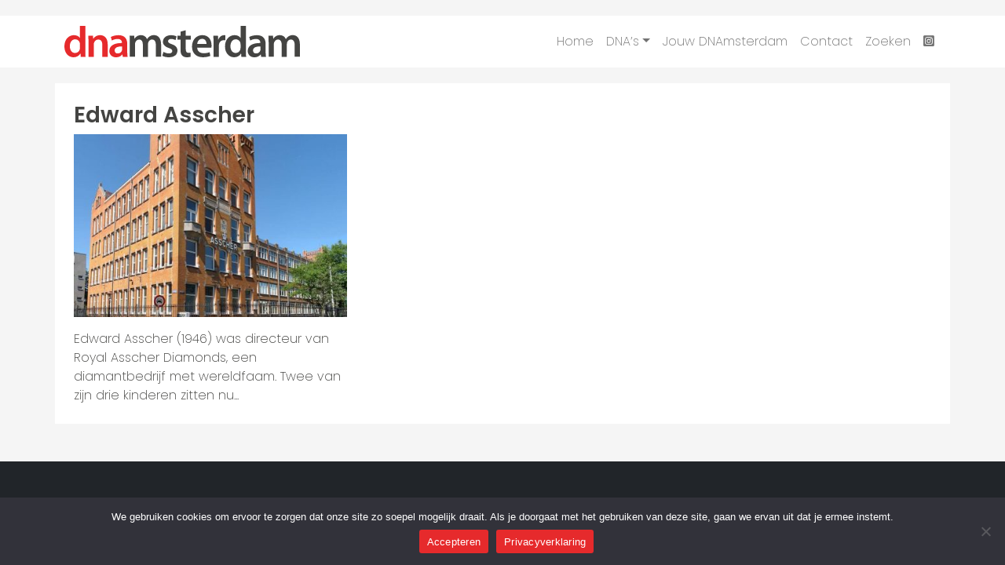

--- FILE ---
content_type: text/html; charset=utf-8
request_url: https://www.google.com/recaptcha/api2/anchor?ar=1&k=6LchGUQpAAAAALiMghAt72Yqdg-ttFMIi7CDN2Bn&co=aHR0cHM6Ly9kbmFtc3RlcmRhbS5ubDo0NDM.&hl=en&v=PoyoqOPhxBO7pBk68S4YbpHZ&size=invisible&anchor-ms=20000&execute-ms=30000&cb=sj0mz7rs6wlj
body_size: 48585
content:
<!DOCTYPE HTML><html dir="ltr" lang="en"><head><meta http-equiv="Content-Type" content="text/html; charset=UTF-8">
<meta http-equiv="X-UA-Compatible" content="IE=edge">
<title>reCAPTCHA</title>
<style type="text/css">
/* cyrillic-ext */
@font-face {
  font-family: 'Roboto';
  font-style: normal;
  font-weight: 400;
  font-stretch: 100%;
  src: url(//fonts.gstatic.com/s/roboto/v48/KFO7CnqEu92Fr1ME7kSn66aGLdTylUAMa3GUBHMdazTgWw.woff2) format('woff2');
  unicode-range: U+0460-052F, U+1C80-1C8A, U+20B4, U+2DE0-2DFF, U+A640-A69F, U+FE2E-FE2F;
}
/* cyrillic */
@font-face {
  font-family: 'Roboto';
  font-style: normal;
  font-weight: 400;
  font-stretch: 100%;
  src: url(//fonts.gstatic.com/s/roboto/v48/KFO7CnqEu92Fr1ME7kSn66aGLdTylUAMa3iUBHMdazTgWw.woff2) format('woff2');
  unicode-range: U+0301, U+0400-045F, U+0490-0491, U+04B0-04B1, U+2116;
}
/* greek-ext */
@font-face {
  font-family: 'Roboto';
  font-style: normal;
  font-weight: 400;
  font-stretch: 100%;
  src: url(//fonts.gstatic.com/s/roboto/v48/KFO7CnqEu92Fr1ME7kSn66aGLdTylUAMa3CUBHMdazTgWw.woff2) format('woff2');
  unicode-range: U+1F00-1FFF;
}
/* greek */
@font-face {
  font-family: 'Roboto';
  font-style: normal;
  font-weight: 400;
  font-stretch: 100%;
  src: url(//fonts.gstatic.com/s/roboto/v48/KFO7CnqEu92Fr1ME7kSn66aGLdTylUAMa3-UBHMdazTgWw.woff2) format('woff2');
  unicode-range: U+0370-0377, U+037A-037F, U+0384-038A, U+038C, U+038E-03A1, U+03A3-03FF;
}
/* math */
@font-face {
  font-family: 'Roboto';
  font-style: normal;
  font-weight: 400;
  font-stretch: 100%;
  src: url(//fonts.gstatic.com/s/roboto/v48/KFO7CnqEu92Fr1ME7kSn66aGLdTylUAMawCUBHMdazTgWw.woff2) format('woff2');
  unicode-range: U+0302-0303, U+0305, U+0307-0308, U+0310, U+0312, U+0315, U+031A, U+0326-0327, U+032C, U+032F-0330, U+0332-0333, U+0338, U+033A, U+0346, U+034D, U+0391-03A1, U+03A3-03A9, U+03B1-03C9, U+03D1, U+03D5-03D6, U+03F0-03F1, U+03F4-03F5, U+2016-2017, U+2034-2038, U+203C, U+2040, U+2043, U+2047, U+2050, U+2057, U+205F, U+2070-2071, U+2074-208E, U+2090-209C, U+20D0-20DC, U+20E1, U+20E5-20EF, U+2100-2112, U+2114-2115, U+2117-2121, U+2123-214F, U+2190, U+2192, U+2194-21AE, U+21B0-21E5, U+21F1-21F2, U+21F4-2211, U+2213-2214, U+2216-22FF, U+2308-230B, U+2310, U+2319, U+231C-2321, U+2336-237A, U+237C, U+2395, U+239B-23B7, U+23D0, U+23DC-23E1, U+2474-2475, U+25AF, U+25B3, U+25B7, U+25BD, U+25C1, U+25CA, U+25CC, U+25FB, U+266D-266F, U+27C0-27FF, U+2900-2AFF, U+2B0E-2B11, U+2B30-2B4C, U+2BFE, U+3030, U+FF5B, U+FF5D, U+1D400-1D7FF, U+1EE00-1EEFF;
}
/* symbols */
@font-face {
  font-family: 'Roboto';
  font-style: normal;
  font-weight: 400;
  font-stretch: 100%;
  src: url(//fonts.gstatic.com/s/roboto/v48/KFO7CnqEu92Fr1ME7kSn66aGLdTylUAMaxKUBHMdazTgWw.woff2) format('woff2');
  unicode-range: U+0001-000C, U+000E-001F, U+007F-009F, U+20DD-20E0, U+20E2-20E4, U+2150-218F, U+2190, U+2192, U+2194-2199, U+21AF, U+21E6-21F0, U+21F3, U+2218-2219, U+2299, U+22C4-22C6, U+2300-243F, U+2440-244A, U+2460-24FF, U+25A0-27BF, U+2800-28FF, U+2921-2922, U+2981, U+29BF, U+29EB, U+2B00-2BFF, U+4DC0-4DFF, U+FFF9-FFFB, U+10140-1018E, U+10190-1019C, U+101A0, U+101D0-101FD, U+102E0-102FB, U+10E60-10E7E, U+1D2C0-1D2D3, U+1D2E0-1D37F, U+1F000-1F0FF, U+1F100-1F1AD, U+1F1E6-1F1FF, U+1F30D-1F30F, U+1F315, U+1F31C, U+1F31E, U+1F320-1F32C, U+1F336, U+1F378, U+1F37D, U+1F382, U+1F393-1F39F, U+1F3A7-1F3A8, U+1F3AC-1F3AF, U+1F3C2, U+1F3C4-1F3C6, U+1F3CA-1F3CE, U+1F3D4-1F3E0, U+1F3ED, U+1F3F1-1F3F3, U+1F3F5-1F3F7, U+1F408, U+1F415, U+1F41F, U+1F426, U+1F43F, U+1F441-1F442, U+1F444, U+1F446-1F449, U+1F44C-1F44E, U+1F453, U+1F46A, U+1F47D, U+1F4A3, U+1F4B0, U+1F4B3, U+1F4B9, U+1F4BB, U+1F4BF, U+1F4C8-1F4CB, U+1F4D6, U+1F4DA, U+1F4DF, U+1F4E3-1F4E6, U+1F4EA-1F4ED, U+1F4F7, U+1F4F9-1F4FB, U+1F4FD-1F4FE, U+1F503, U+1F507-1F50B, U+1F50D, U+1F512-1F513, U+1F53E-1F54A, U+1F54F-1F5FA, U+1F610, U+1F650-1F67F, U+1F687, U+1F68D, U+1F691, U+1F694, U+1F698, U+1F6AD, U+1F6B2, U+1F6B9-1F6BA, U+1F6BC, U+1F6C6-1F6CF, U+1F6D3-1F6D7, U+1F6E0-1F6EA, U+1F6F0-1F6F3, U+1F6F7-1F6FC, U+1F700-1F7FF, U+1F800-1F80B, U+1F810-1F847, U+1F850-1F859, U+1F860-1F887, U+1F890-1F8AD, U+1F8B0-1F8BB, U+1F8C0-1F8C1, U+1F900-1F90B, U+1F93B, U+1F946, U+1F984, U+1F996, U+1F9E9, U+1FA00-1FA6F, U+1FA70-1FA7C, U+1FA80-1FA89, U+1FA8F-1FAC6, U+1FACE-1FADC, U+1FADF-1FAE9, U+1FAF0-1FAF8, U+1FB00-1FBFF;
}
/* vietnamese */
@font-face {
  font-family: 'Roboto';
  font-style: normal;
  font-weight: 400;
  font-stretch: 100%;
  src: url(//fonts.gstatic.com/s/roboto/v48/KFO7CnqEu92Fr1ME7kSn66aGLdTylUAMa3OUBHMdazTgWw.woff2) format('woff2');
  unicode-range: U+0102-0103, U+0110-0111, U+0128-0129, U+0168-0169, U+01A0-01A1, U+01AF-01B0, U+0300-0301, U+0303-0304, U+0308-0309, U+0323, U+0329, U+1EA0-1EF9, U+20AB;
}
/* latin-ext */
@font-face {
  font-family: 'Roboto';
  font-style: normal;
  font-weight: 400;
  font-stretch: 100%;
  src: url(//fonts.gstatic.com/s/roboto/v48/KFO7CnqEu92Fr1ME7kSn66aGLdTylUAMa3KUBHMdazTgWw.woff2) format('woff2');
  unicode-range: U+0100-02BA, U+02BD-02C5, U+02C7-02CC, U+02CE-02D7, U+02DD-02FF, U+0304, U+0308, U+0329, U+1D00-1DBF, U+1E00-1E9F, U+1EF2-1EFF, U+2020, U+20A0-20AB, U+20AD-20C0, U+2113, U+2C60-2C7F, U+A720-A7FF;
}
/* latin */
@font-face {
  font-family: 'Roboto';
  font-style: normal;
  font-weight: 400;
  font-stretch: 100%;
  src: url(//fonts.gstatic.com/s/roboto/v48/KFO7CnqEu92Fr1ME7kSn66aGLdTylUAMa3yUBHMdazQ.woff2) format('woff2');
  unicode-range: U+0000-00FF, U+0131, U+0152-0153, U+02BB-02BC, U+02C6, U+02DA, U+02DC, U+0304, U+0308, U+0329, U+2000-206F, U+20AC, U+2122, U+2191, U+2193, U+2212, U+2215, U+FEFF, U+FFFD;
}
/* cyrillic-ext */
@font-face {
  font-family: 'Roboto';
  font-style: normal;
  font-weight: 500;
  font-stretch: 100%;
  src: url(//fonts.gstatic.com/s/roboto/v48/KFO7CnqEu92Fr1ME7kSn66aGLdTylUAMa3GUBHMdazTgWw.woff2) format('woff2');
  unicode-range: U+0460-052F, U+1C80-1C8A, U+20B4, U+2DE0-2DFF, U+A640-A69F, U+FE2E-FE2F;
}
/* cyrillic */
@font-face {
  font-family: 'Roboto';
  font-style: normal;
  font-weight: 500;
  font-stretch: 100%;
  src: url(//fonts.gstatic.com/s/roboto/v48/KFO7CnqEu92Fr1ME7kSn66aGLdTylUAMa3iUBHMdazTgWw.woff2) format('woff2');
  unicode-range: U+0301, U+0400-045F, U+0490-0491, U+04B0-04B1, U+2116;
}
/* greek-ext */
@font-face {
  font-family: 'Roboto';
  font-style: normal;
  font-weight: 500;
  font-stretch: 100%;
  src: url(//fonts.gstatic.com/s/roboto/v48/KFO7CnqEu92Fr1ME7kSn66aGLdTylUAMa3CUBHMdazTgWw.woff2) format('woff2');
  unicode-range: U+1F00-1FFF;
}
/* greek */
@font-face {
  font-family: 'Roboto';
  font-style: normal;
  font-weight: 500;
  font-stretch: 100%;
  src: url(//fonts.gstatic.com/s/roboto/v48/KFO7CnqEu92Fr1ME7kSn66aGLdTylUAMa3-UBHMdazTgWw.woff2) format('woff2');
  unicode-range: U+0370-0377, U+037A-037F, U+0384-038A, U+038C, U+038E-03A1, U+03A3-03FF;
}
/* math */
@font-face {
  font-family: 'Roboto';
  font-style: normal;
  font-weight: 500;
  font-stretch: 100%;
  src: url(//fonts.gstatic.com/s/roboto/v48/KFO7CnqEu92Fr1ME7kSn66aGLdTylUAMawCUBHMdazTgWw.woff2) format('woff2');
  unicode-range: U+0302-0303, U+0305, U+0307-0308, U+0310, U+0312, U+0315, U+031A, U+0326-0327, U+032C, U+032F-0330, U+0332-0333, U+0338, U+033A, U+0346, U+034D, U+0391-03A1, U+03A3-03A9, U+03B1-03C9, U+03D1, U+03D5-03D6, U+03F0-03F1, U+03F4-03F5, U+2016-2017, U+2034-2038, U+203C, U+2040, U+2043, U+2047, U+2050, U+2057, U+205F, U+2070-2071, U+2074-208E, U+2090-209C, U+20D0-20DC, U+20E1, U+20E5-20EF, U+2100-2112, U+2114-2115, U+2117-2121, U+2123-214F, U+2190, U+2192, U+2194-21AE, U+21B0-21E5, U+21F1-21F2, U+21F4-2211, U+2213-2214, U+2216-22FF, U+2308-230B, U+2310, U+2319, U+231C-2321, U+2336-237A, U+237C, U+2395, U+239B-23B7, U+23D0, U+23DC-23E1, U+2474-2475, U+25AF, U+25B3, U+25B7, U+25BD, U+25C1, U+25CA, U+25CC, U+25FB, U+266D-266F, U+27C0-27FF, U+2900-2AFF, U+2B0E-2B11, U+2B30-2B4C, U+2BFE, U+3030, U+FF5B, U+FF5D, U+1D400-1D7FF, U+1EE00-1EEFF;
}
/* symbols */
@font-face {
  font-family: 'Roboto';
  font-style: normal;
  font-weight: 500;
  font-stretch: 100%;
  src: url(//fonts.gstatic.com/s/roboto/v48/KFO7CnqEu92Fr1ME7kSn66aGLdTylUAMaxKUBHMdazTgWw.woff2) format('woff2');
  unicode-range: U+0001-000C, U+000E-001F, U+007F-009F, U+20DD-20E0, U+20E2-20E4, U+2150-218F, U+2190, U+2192, U+2194-2199, U+21AF, U+21E6-21F0, U+21F3, U+2218-2219, U+2299, U+22C4-22C6, U+2300-243F, U+2440-244A, U+2460-24FF, U+25A0-27BF, U+2800-28FF, U+2921-2922, U+2981, U+29BF, U+29EB, U+2B00-2BFF, U+4DC0-4DFF, U+FFF9-FFFB, U+10140-1018E, U+10190-1019C, U+101A0, U+101D0-101FD, U+102E0-102FB, U+10E60-10E7E, U+1D2C0-1D2D3, U+1D2E0-1D37F, U+1F000-1F0FF, U+1F100-1F1AD, U+1F1E6-1F1FF, U+1F30D-1F30F, U+1F315, U+1F31C, U+1F31E, U+1F320-1F32C, U+1F336, U+1F378, U+1F37D, U+1F382, U+1F393-1F39F, U+1F3A7-1F3A8, U+1F3AC-1F3AF, U+1F3C2, U+1F3C4-1F3C6, U+1F3CA-1F3CE, U+1F3D4-1F3E0, U+1F3ED, U+1F3F1-1F3F3, U+1F3F5-1F3F7, U+1F408, U+1F415, U+1F41F, U+1F426, U+1F43F, U+1F441-1F442, U+1F444, U+1F446-1F449, U+1F44C-1F44E, U+1F453, U+1F46A, U+1F47D, U+1F4A3, U+1F4B0, U+1F4B3, U+1F4B9, U+1F4BB, U+1F4BF, U+1F4C8-1F4CB, U+1F4D6, U+1F4DA, U+1F4DF, U+1F4E3-1F4E6, U+1F4EA-1F4ED, U+1F4F7, U+1F4F9-1F4FB, U+1F4FD-1F4FE, U+1F503, U+1F507-1F50B, U+1F50D, U+1F512-1F513, U+1F53E-1F54A, U+1F54F-1F5FA, U+1F610, U+1F650-1F67F, U+1F687, U+1F68D, U+1F691, U+1F694, U+1F698, U+1F6AD, U+1F6B2, U+1F6B9-1F6BA, U+1F6BC, U+1F6C6-1F6CF, U+1F6D3-1F6D7, U+1F6E0-1F6EA, U+1F6F0-1F6F3, U+1F6F7-1F6FC, U+1F700-1F7FF, U+1F800-1F80B, U+1F810-1F847, U+1F850-1F859, U+1F860-1F887, U+1F890-1F8AD, U+1F8B0-1F8BB, U+1F8C0-1F8C1, U+1F900-1F90B, U+1F93B, U+1F946, U+1F984, U+1F996, U+1F9E9, U+1FA00-1FA6F, U+1FA70-1FA7C, U+1FA80-1FA89, U+1FA8F-1FAC6, U+1FACE-1FADC, U+1FADF-1FAE9, U+1FAF0-1FAF8, U+1FB00-1FBFF;
}
/* vietnamese */
@font-face {
  font-family: 'Roboto';
  font-style: normal;
  font-weight: 500;
  font-stretch: 100%;
  src: url(//fonts.gstatic.com/s/roboto/v48/KFO7CnqEu92Fr1ME7kSn66aGLdTylUAMa3OUBHMdazTgWw.woff2) format('woff2');
  unicode-range: U+0102-0103, U+0110-0111, U+0128-0129, U+0168-0169, U+01A0-01A1, U+01AF-01B0, U+0300-0301, U+0303-0304, U+0308-0309, U+0323, U+0329, U+1EA0-1EF9, U+20AB;
}
/* latin-ext */
@font-face {
  font-family: 'Roboto';
  font-style: normal;
  font-weight: 500;
  font-stretch: 100%;
  src: url(//fonts.gstatic.com/s/roboto/v48/KFO7CnqEu92Fr1ME7kSn66aGLdTylUAMa3KUBHMdazTgWw.woff2) format('woff2');
  unicode-range: U+0100-02BA, U+02BD-02C5, U+02C7-02CC, U+02CE-02D7, U+02DD-02FF, U+0304, U+0308, U+0329, U+1D00-1DBF, U+1E00-1E9F, U+1EF2-1EFF, U+2020, U+20A0-20AB, U+20AD-20C0, U+2113, U+2C60-2C7F, U+A720-A7FF;
}
/* latin */
@font-face {
  font-family: 'Roboto';
  font-style: normal;
  font-weight: 500;
  font-stretch: 100%;
  src: url(//fonts.gstatic.com/s/roboto/v48/KFO7CnqEu92Fr1ME7kSn66aGLdTylUAMa3yUBHMdazQ.woff2) format('woff2');
  unicode-range: U+0000-00FF, U+0131, U+0152-0153, U+02BB-02BC, U+02C6, U+02DA, U+02DC, U+0304, U+0308, U+0329, U+2000-206F, U+20AC, U+2122, U+2191, U+2193, U+2212, U+2215, U+FEFF, U+FFFD;
}
/* cyrillic-ext */
@font-face {
  font-family: 'Roboto';
  font-style: normal;
  font-weight: 900;
  font-stretch: 100%;
  src: url(//fonts.gstatic.com/s/roboto/v48/KFO7CnqEu92Fr1ME7kSn66aGLdTylUAMa3GUBHMdazTgWw.woff2) format('woff2');
  unicode-range: U+0460-052F, U+1C80-1C8A, U+20B4, U+2DE0-2DFF, U+A640-A69F, U+FE2E-FE2F;
}
/* cyrillic */
@font-face {
  font-family: 'Roboto';
  font-style: normal;
  font-weight: 900;
  font-stretch: 100%;
  src: url(//fonts.gstatic.com/s/roboto/v48/KFO7CnqEu92Fr1ME7kSn66aGLdTylUAMa3iUBHMdazTgWw.woff2) format('woff2');
  unicode-range: U+0301, U+0400-045F, U+0490-0491, U+04B0-04B1, U+2116;
}
/* greek-ext */
@font-face {
  font-family: 'Roboto';
  font-style: normal;
  font-weight: 900;
  font-stretch: 100%;
  src: url(//fonts.gstatic.com/s/roboto/v48/KFO7CnqEu92Fr1ME7kSn66aGLdTylUAMa3CUBHMdazTgWw.woff2) format('woff2');
  unicode-range: U+1F00-1FFF;
}
/* greek */
@font-face {
  font-family: 'Roboto';
  font-style: normal;
  font-weight: 900;
  font-stretch: 100%;
  src: url(//fonts.gstatic.com/s/roboto/v48/KFO7CnqEu92Fr1ME7kSn66aGLdTylUAMa3-UBHMdazTgWw.woff2) format('woff2');
  unicode-range: U+0370-0377, U+037A-037F, U+0384-038A, U+038C, U+038E-03A1, U+03A3-03FF;
}
/* math */
@font-face {
  font-family: 'Roboto';
  font-style: normal;
  font-weight: 900;
  font-stretch: 100%;
  src: url(//fonts.gstatic.com/s/roboto/v48/KFO7CnqEu92Fr1ME7kSn66aGLdTylUAMawCUBHMdazTgWw.woff2) format('woff2');
  unicode-range: U+0302-0303, U+0305, U+0307-0308, U+0310, U+0312, U+0315, U+031A, U+0326-0327, U+032C, U+032F-0330, U+0332-0333, U+0338, U+033A, U+0346, U+034D, U+0391-03A1, U+03A3-03A9, U+03B1-03C9, U+03D1, U+03D5-03D6, U+03F0-03F1, U+03F4-03F5, U+2016-2017, U+2034-2038, U+203C, U+2040, U+2043, U+2047, U+2050, U+2057, U+205F, U+2070-2071, U+2074-208E, U+2090-209C, U+20D0-20DC, U+20E1, U+20E5-20EF, U+2100-2112, U+2114-2115, U+2117-2121, U+2123-214F, U+2190, U+2192, U+2194-21AE, U+21B0-21E5, U+21F1-21F2, U+21F4-2211, U+2213-2214, U+2216-22FF, U+2308-230B, U+2310, U+2319, U+231C-2321, U+2336-237A, U+237C, U+2395, U+239B-23B7, U+23D0, U+23DC-23E1, U+2474-2475, U+25AF, U+25B3, U+25B7, U+25BD, U+25C1, U+25CA, U+25CC, U+25FB, U+266D-266F, U+27C0-27FF, U+2900-2AFF, U+2B0E-2B11, U+2B30-2B4C, U+2BFE, U+3030, U+FF5B, U+FF5D, U+1D400-1D7FF, U+1EE00-1EEFF;
}
/* symbols */
@font-face {
  font-family: 'Roboto';
  font-style: normal;
  font-weight: 900;
  font-stretch: 100%;
  src: url(//fonts.gstatic.com/s/roboto/v48/KFO7CnqEu92Fr1ME7kSn66aGLdTylUAMaxKUBHMdazTgWw.woff2) format('woff2');
  unicode-range: U+0001-000C, U+000E-001F, U+007F-009F, U+20DD-20E0, U+20E2-20E4, U+2150-218F, U+2190, U+2192, U+2194-2199, U+21AF, U+21E6-21F0, U+21F3, U+2218-2219, U+2299, U+22C4-22C6, U+2300-243F, U+2440-244A, U+2460-24FF, U+25A0-27BF, U+2800-28FF, U+2921-2922, U+2981, U+29BF, U+29EB, U+2B00-2BFF, U+4DC0-4DFF, U+FFF9-FFFB, U+10140-1018E, U+10190-1019C, U+101A0, U+101D0-101FD, U+102E0-102FB, U+10E60-10E7E, U+1D2C0-1D2D3, U+1D2E0-1D37F, U+1F000-1F0FF, U+1F100-1F1AD, U+1F1E6-1F1FF, U+1F30D-1F30F, U+1F315, U+1F31C, U+1F31E, U+1F320-1F32C, U+1F336, U+1F378, U+1F37D, U+1F382, U+1F393-1F39F, U+1F3A7-1F3A8, U+1F3AC-1F3AF, U+1F3C2, U+1F3C4-1F3C6, U+1F3CA-1F3CE, U+1F3D4-1F3E0, U+1F3ED, U+1F3F1-1F3F3, U+1F3F5-1F3F7, U+1F408, U+1F415, U+1F41F, U+1F426, U+1F43F, U+1F441-1F442, U+1F444, U+1F446-1F449, U+1F44C-1F44E, U+1F453, U+1F46A, U+1F47D, U+1F4A3, U+1F4B0, U+1F4B3, U+1F4B9, U+1F4BB, U+1F4BF, U+1F4C8-1F4CB, U+1F4D6, U+1F4DA, U+1F4DF, U+1F4E3-1F4E6, U+1F4EA-1F4ED, U+1F4F7, U+1F4F9-1F4FB, U+1F4FD-1F4FE, U+1F503, U+1F507-1F50B, U+1F50D, U+1F512-1F513, U+1F53E-1F54A, U+1F54F-1F5FA, U+1F610, U+1F650-1F67F, U+1F687, U+1F68D, U+1F691, U+1F694, U+1F698, U+1F6AD, U+1F6B2, U+1F6B9-1F6BA, U+1F6BC, U+1F6C6-1F6CF, U+1F6D3-1F6D7, U+1F6E0-1F6EA, U+1F6F0-1F6F3, U+1F6F7-1F6FC, U+1F700-1F7FF, U+1F800-1F80B, U+1F810-1F847, U+1F850-1F859, U+1F860-1F887, U+1F890-1F8AD, U+1F8B0-1F8BB, U+1F8C0-1F8C1, U+1F900-1F90B, U+1F93B, U+1F946, U+1F984, U+1F996, U+1F9E9, U+1FA00-1FA6F, U+1FA70-1FA7C, U+1FA80-1FA89, U+1FA8F-1FAC6, U+1FACE-1FADC, U+1FADF-1FAE9, U+1FAF0-1FAF8, U+1FB00-1FBFF;
}
/* vietnamese */
@font-face {
  font-family: 'Roboto';
  font-style: normal;
  font-weight: 900;
  font-stretch: 100%;
  src: url(//fonts.gstatic.com/s/roboto/v48/KFO7CnqEu92Fr1ME7kSn66aGLdTylUAMa3OUBHMdazTgWw.woff2) format('woff2');
  unicode-range: U+0102-0103, U+0110-0111, U+0128-0129, U+0168-0169, U+01A0-01A1, U+01AF-01B0, U+0300-0301, U+0303-0304, U+0308-0309, U+0323, U+0329, U+1EA0-1EF9, U+20AB;
}
/* latin-ext */
@font-face {
  font-family: 'Roboto';
  font-style: normal;
  font-weight: 900;
  font-stretch: 100%;
  src: url(//fonts.gstatic.com/s/roboto/v48/KFO7CnqEu92Fr1ME7kSn66aGLdTylUAMa3KUBHMdazTgWw.woff2) format('woff2');
  unicode-range: U+0100-02BA, U+02BD-02C5, U+02C7-02CC, U+02CE-02D7, U+02DD-02FF, U+0304, U+0308, U+0329, U+1D00-1DBF, U+1E00-1E9F, U+1EF2-1EFF, U+2020, U+20A0-20AB, U+20AD-20C0, U+2113, U+2C60-2C7F, U+A720-A7FF;
}
/* latin */
@font-face {
  font-family: 'Roboto';
  font-style: normal;
  font-weight: 900;
  font-stretch: 100%;
  src: url(//fonts.gstatic.com/s/roboto/v48/KFO7CnqEu92Fr1ME7kSn66aGLdTylUAMa3yUBHMdazQ.woff2) format('woff2');
  unicode-range: U+0000-00FF, U+0131, U+0152-0153, U+02BB-02BC, U+02C6, U+02DA, U+02DC, U+0304, U+0308, U+0329, U+2000-206F, U+20AC, U+2122, U+2191, U+2193, U+2212, U+2215, U+FEFF, U+FFFD;
}

</style>
<link rel="stylesheet" type="text/css" href="https://www.gstatic.com/recaptcha/releases/PoyoqOPhxBO7pBk68S4YbpHZ/styles__ltr.css">
<script nonce="km3eVjrdqo3t4HDj8ITDng" type="text/javascript">window['__recaptcha_api'] = 'https://www.google.com/recaptcha/api2/';</script>
<script type="text/javascript" src="https://www.gstatic.com/recaptcha/releases/PoyoqOPhxBO7pBk68S4YbpHZ/recaptcha__en.js" nonce="km3eVjrdqo3t4HDj8ITDng">
      
    </script></head>
<body><div id="rc-anchor-alert" class="rc-anchor-alert"></div>
<input type="hidden" id="recaptcha-token" value="[base64]">
<script type="text/javascript" nonce="km3eVjrdqo3t4HDj8ITDng">
      recaptcha.anchor.Main.init("[\x22ainput\x22,[\x22bgdata\x22,\x22\x22,\[base64]/[base64]/UltIKytdPWE6KGE8MjA0OD9SW0grK109YT4+NnwxOTI6KChhJjY0NTEyKT09NTUyOTYmJnErMTxoLmxlbmd0aCYmKGguY2hhckNvZGVBdChxKzEpJjY0NTEyKT09NTYzMjA/[base64]/MjU1OlI/[base64]/[base64]/[base64]/[base64]/[base64]/[base64]/[base64]/[base64]/[base64]/[base64]\x22,\[base64]\\u003d\\u003d\x22,\x22R8KHw4hnXjAkwrIXc2s7S8OEbmYTwoLDtSBdwphzR8K3ITMgA8O3w6XDgsOmwoLDnsOdTsOGwo4IYMKxw4/DtsOnwoTDgUkwSQTDoH0bwoHCnUHDky4nwpIELsOvwobDkMOew4fCscOoFXLDjBghw6rDlsOxNcOlw4gpw6rDj0zDqT/DjXvCpkFLacOoVgvDtgdxw5rDjX4iwr5Hw78uP3jDjsOoAsKiU8KfWMOcWMKXYsOWXjBcKsK6S8OgfH9Qw7jCpCfClnnCpD/[base64]/DosOEwofChMOpPk3CrsKFwoLCulDDgkPDo8OjSRY1WMKZw7dGw4rDonvDn8OeA8KKawDDtnjDkMK2M8OlAFcBw4QdbsOFwp0rFcO1Nzw/wovCnMOlwqRTwpIqdW7Dgnk8wqrDjMKbwrDDtsKywr9DEAPCpMKcJ38hwo3DgMK+PS8YC8OGwo/CjjbDt8ObVGcWwqnCssKCK8O0Q2jCksODw6/Dr8KFw7XDq19Hw6d2VhRNw4t0Qlc6P23DlcOlKUnCsEfCpnPDkMOLN3PChcKuDRzChH/Cun9GLMOtwr/Cq2DDsEAhEWTDlHnDu8KkwpcnCncycsOBYcKjwpHCtsOxJxLDij7DmcOyOcOgwqrDjMKXRWrDiXDDpgFswqzCpMOyBMO+RCR4c13ChcK+NMO/AcKHA1LChcKJJsK5fy/DuR3DucO/EMK2wpJrwoPCrMOTw7TDojUUIXnDl2kpwr3CjMKKccK3wq/DrQjCtcKkwqTDk8KpFETCkcOGLX0jw5kEPGLCs8Oxw5nDtcObF2dhw6wvw63DnVF1w5MuenjCizxpw7/DoE/DkiHDj8K2Tg/DicOBwqjDqsKfw7ImcS4Xw6E+LcOuY8OkF17CtMKewrnCtsOqGcOwwqUpPcOuwp3Cq8KWw6RwBcKsX8KHXSDCn8OXwrEFwrNDwovDok/CisOMw4rCoRbDscKmwoHDpMKRAsOVUVpEw6HCnR4dYMKQwp/DhcKHw7TCosK7V8Kxw5HDoMK8F8Orwr7DhcKnwrPDjUoJC0Mrw5vCsj7CgmQgw5QvKzhpwpMbZsOVwrIxwoHDrMK2O8KoFkJYa3fCtcOOISJbSsKkwpswO8Oew6PDh2o1SMKOJ8Odw4nDvAbDrMOVw5R/CcOIw6TDpwJPwqbCqMOmwp0OHytdXsOAfQTCkkovwpscw7DCrh/Cvh3DrMKaw5sRwr3DiHrClsKdw5LCnXnDrsK9VsOZw7AjXnTCgsKFbmcDwpVfw6PCusK3w6/Dn8O+QcKtwp94SxTDqMO4e8KAZcOYWMO7wrvCqS/CjMKhwrXCp2F/AHsyw4t4YTHCoMKAI1U2PlFIw5Zpw4bCi8KjIhbCp8OYOUjDgcOow6vCq1XClsKGaMOUUsOowoJBwqYAw73DkXzCn1vCpcKsw4k7YFNcFcKwwqjDonHDqMKqLB3DmGQBw4LCo8Kawqk2woPChMO1wrvDpRjDnl4rUnvDlgMrS8K/a8Orw4sgZcOfY8OFJWwdwq7CsMOgaDvCnsKSwoV4SUzDv8OYw59Pwr0bGcKEKMK6KCDCsQJ8OcKJw4DDixM4U8K3IcO6w4U7bsOGwpItHlYhwrsALj7DqcKAw7YeTTTDs1l1DwnDiT41PMObw5LDoQYmw5vDuMKkw7I1JcKjw4jDlsOqMMOcw5/[base64]/CiTrDu8Ogw7MKFcKqRcKtaMKVUMKew7lfwrFkwpgoWcOiwprClsK3w5NKw7fCpsO7w6cMwqMEwrN6w4rDiWZWwp4xw6XDt8KZwr7CtC/Dt1rCoRPDlhzDs8OJwrfDr8KLwpBbeSAlCHVvTX/CoAfDo8Osw4DDhMKAXcKDw45qEDPClBYnWRTCmHVyfsKlbsKRIW/CsFTDhVfCgTDDhkTCgsKOGCVUwqzDmMOifjvCq8KXS8OlwpJxwrHDksOMwo/Cs8Oxw4vDt8KnJ8KaTWLDgcKYUW4+w6nDnCDCi8KiEcKwwotawoDCs8KSw7g7w7DCm20ZYsOUw58RU3hnDkABTi0XYMKPwpxrWwXCvmPCq1FjPF/CrMKhw55FaCt1wo0FGVt7EVZmw7p5w74wwqQ8w6bCkyXDgmfCpTPCjhnDimBJPhE3VFbCtjB8NMOLwr3DgErCvsKPccOeEsOZw6vDi8KMGsKDw4hewrDDiC/[base64]/DtS4Qw4VQOMOrXcOcwoLCvR/CoMOJw7l6UsKSwoTCm8KqCXg/wozDvGPClsKDwoJPwp0yE8K4ccKALsOfRSUzwrdXIcKwwpTCpVjCtwlowrDCjsKrG8Ojw4kSacKJTiI4wrFbwo4YScKlJ8KeVcOqeUJQwrnCv8O3PGAeTAxLWkZ/bSzDqE4eXMOVVMKowpTDv8KGPy1Xf8K+AWZ+LcOKw4jDqDpBwr98Ui/[base64]/wrnCtMOtIGN7wpDCnMONwrDCshUgX8Oew4/ClD9kworDmsKow6LCusOtwonDlMOPVsKYwqnCtmHCt2fDsiRQw5FxwqzDuFsFwpjClcKFw4PDp0hoGTonG8OtScOneMKTd8KBCzJmwqJVw7oBwrRIK3LDtRw5GcKPMcKnwohrwqLDrcKXfgjCkxI/w4M1wrPCtHZqwqdPwrYVMmDDjnIgJAJ8w4bDhsKQKsKmbE/[base64]/CoVJhGsKZw4zDqFE4KMOKe3fDl8K+w7PDssOnKsOXZ8OywqTClxvDighhFivDh8K+C8K1wrzCp0zClcOnw7ZHw4jCmEzCoBPCpcOwf8OCw5Q2YsKSw73Do8OTw5JzwoPDi0PDrQhPYB0/SGINMsKWb3HCsH3DisOewqvCnMOrwr49w7/CkClqwr1FwrfDvsKZdjt9GMK+asO5H8OYwqPChsKdw73DjFDDoDVXIsO1AMK2XcKlE8OSw63ChlYWwpTDkGg8wrwowrElw5HDg8Ohwp/DgVfCqn/DmMOBFzLDiSHCh8OOLH1Iw5Rkw4fDmMO2w4RHFAjCj8OIBGMpHQUTLMO/w7F0wp1jCB4Fw6dAwqPDv8OXw4fDpsOmwrFqScOfw4Qbw43DiMOCw4ZVR8OsAg7Di8OGw41pCMKbw7fCusOqY8K6w5hdw55ow5xgwrHDqsKHw5IEw4nDkH/DjRkAw5LDo1/ClSp5SkrDpH7Dl8O2w7nCqmnCqMOyw4nDoX3Du8O+Z8Oiw7LCicOLSDBnwpLDlsOLRxfDnm4rw4fDpRdbwqUnHSrDrTo/wqo1TTTCpw/[base64]/Cz/DkcKCw6fChTpTR8Oew6svw57CmsKDwozDusOSDMKJwrgYIsONUsKFXsO6M3IxwpnCmsK4O8KSehhiA8OzFGrDv8OLw5ZlciLDkkrCqzrCkMOZw7vDjyXClyrClsOowqsVw7JZwrNlwrzCpcKTwojCuiZDwqpcY0PDvsKrwp9tXVUvQU9/Z0rDvMKxcyAoBQRtccOeMMOhAsK1dRnCq8OiLy3Dm8KBPcODwp3DkTBMJSY3wo0+QcOZwrbCgz19FcK3eDbDosKQwqJdw7gCKsOBUxnDuQDCqyMRw7o5w7LDjsKLwo/CtXkCcAFJA8O8EsOleMOYwr/Ds3pWwovCsMKsfx8fJsOcBMOtw4XDmsO4aETDsMK2w7hjw611QH3DscK4WB3CvEZNw53CiMKMYMKpwozCv3kbw5DDocKrBsObAsOewpAPBELCgjUfMEhKwrTCoi9ZAsKbw4zCmTjCisOHw7E3EQfCvlfCi8O/wokqDFhtwoIwUmzCmxDCr8OlYiQewoLDvj0LVHUbXGk6YjLDpSBiw4Y3w4VtLsKEw7RTa8OZfsK4wpBNw7wCUS5Kw4bDnkg9w4taJcOhw5glwpvDs07Cp3cuJMOvw7puwqVTdsKVworDuQXDqQLDrsKyw4HDsGt/YjdEw7bDjBk2w5DCkBnCmwrCi00nwq5oe8KPw5YQwpxcw7cLEsK7wpLCt8Kew55be0DDhMKsDC0fCsKOVsOkIh/Dg8OVEsKlUgBwYcKQaXnCmsO/woHDhcOWCHXDn8Otw5TCg8KWHRZmwojCrWXDhkkxw4F8W8Kpw75iwrZXZsOPwpLCvgPCpzwPwr/[base64]/QyLClXQEfMK2wqI3dHI7aMO1w5EXJsKYEMOLJVF+IlHCicO7TsOeKEzDsMOAHwvDixnCnBoKw7LDskoQaMO7wpnDi0YtOCAKw6nDpcOeZSsSZsOxLsKSw5PCgXLDv8OkM8OVw6Jxw7LCgsK6w4nDsQvDh3PDsMOSw6LDvnjCnUjDs8Ksw50/[base64]/DusKhwrJuPMOyw6/DscKkfXLCjnvDksOOFMKFwqAowobDqMO/w5vDkMKQeMOew7PCtHQYTMOxwqzCncOJbkrDk1MvPMOFJFwww47DicOWA1LDoikGUMO5w79WYnhOaQXDksOlw5ZVWcO7GXzCrxDDnsKSw4JjwocvwobDum3Dm1Q7wpvCtsKww6BjCcKPT8OFHTHCpMK1OFMLwpdGO1gfYk/Co8KZw7IpLnxsDsK2wo3CoVTDiMKiw4J/w7Fsw7XDkMKQImc1RcOPeQ/CrBPCgcOVwqx2PHnCrsK/[base64]/CoknDv3PDljfDr8KOwpPCvErDicK+w6DDsCLDqsO8w7zCjjgcw6EWw6B1w6cre3opIsKIw6dpwqHClMOQwrHDtMOzeTTCs8KIej8eQ8KRWcO9VsK2w7dlCMKEwrcOFxLDh8OJw7HCqk0Cw5fDpHXDqV/DvhAVe0llwoLDq1HCrMKAAMO+w4s8U8K8FcOQw4DChxBIFU8TX8Ogw4Newrg+wpVvw6fChxXDv8O3wrM0w5jCjhsiw71HKsOtAHzCuMKVw73DsRDDlMKDwpvCpQ1Vw5tnwowxwph7wqohBsOcWmrDvlvDucOBI3/ClcKWwoTCv8O6OwlWwrzDu0ZWSw/Du33Dr3w9woktwq7Dv8OrVhVZw4MTbMKCRxPDsVRmUMKFwpHCkBnCtcK3w4pYBj/DtUd3Rl3CiXAGwpvCl3d8w7jCm8KLeDXCkMOAw4LCqho9FD4hw6FHaEfCm2VvwqnDrsK9worCkTjCgcOvVkXCmH7CmmdtOyAcw7gXTcONKsKAw4XDvSTDhEvDvXx5MFZHwrU8LcKowr45w6d6a2tvDcOgel7DpcOvXmQqwo/[base64]/[base64]/DqsKVKkrDiW/Dn3HDtMKiOsOxRUNYV3A7wqjCoQFmw4rDksOCPsOpw5TCqBRpw5hzLsKiwpZbLwJvADTChXnCm15re8Ojw7MmdMO6wp0OZSfCkU8uw4/[base64]/Cg3DCvkhnTsOGRQwIw4/Ck8OhHHzCnWvCocOswrotwroUw5IuUg/CvBDCjMKEwqhcwrM4L1cKw4A6GcOsQ8O7T8O0wrQqw7TDvjV6w7jDnsKhSzDCq8O1w590wovDjcKLG8OtA3vCng3CgSbCh33DqjzDnTQVwqxQwqnCpsOnw6Mcw7YcN8KXVC5mw7zCvMKvw6DDvnV7w5Mew4TDtcOfw41uNQHCs8KRdMKAw5whw7HCkMKmDsKBAHt/wr4IIlI2w6HDvkrDmkDCjcK3w4s/JmTDoMKmAsOOwoZaElTDgMK2G8Ktw5PCo8O2UsK3OT0KEcKeISsqwpvCuMKQDcOFw48yBsKUNmMldl52w7BufsKkwqbCk2nCgAPDuW4bwoLClcK5w6DDoMOeUsKFSR1+wqY3w41XIsKNw7NTey81w5sAaA4ybcOAw4/[base64]/[base64]/CncKFIhcUO8ORZyBsw5B8X2c/[base64]/w4AZRXjDuMO4VcKuw4zDtsOaY8KkaTXDk0XCtAptwoHCv8OXMgvCq8OHQsK+wqwmw4nDuHlLwrxcJz46wrjDvD/ChcKDHsKFw5TDkcOTwrHCkjHDv8KZbsOcwrIdwoHDqsKjwovDh8KgU8O/AEFPZ8KPBxDDri7Dk8KtHcO6wp/DqsO8ZCA0woLDpMOywqsCw4rCkRfDjsOWw6jDs8OLw4LDt8O6w4M4MTZaeCPDvnQmw4gFwrx5NntwPmLDnMO0w7bCm3nCscKyEybCngTCgcKANMKuLTPCiMOLLMKuwr58BlpzAMKdwoBaw4HChgNuwozDt8K3bsKJwokBwpo2GsOCDx/CmsK7OsOMJyBzwrLDtcO9MMKgw58mwocoRBlRwrfCvCkAc8KUKsKzb3A0w50Vw6/CmcO5O8Okw4FaO8OOKMKAYAl4wprCncKVBsKDJcKJWsOXScOJY8K7OFoAJsKYwpEDw6vDncK5w6FSfwLCqMOSw4PCjzFWHRAzwojChlUpw7HDrk3DisKswoExKQHCp8KSJRnDusO3e0zCgSPCrUFnY8KFwpLDiMKvwroOHMKKZsOiwoodw5/[base64]/DsznCgUM2NsKww6zCpEXDsEvDuhskwrUQw6LDlcOPw4rCsAggTcKxw7bDj8O9I8OwwrbDj8KOwo3Ct3lWw5QQwoEww6JYwrTDsTh2w74tW2/DmsOKNRLDhErDncOSHMOTwpdrw5UDZsO1wo/DgMOuV1bCriIZEDzCkQddwqZgw5vDnWZ9C33CgmU+AMK7bmlsw5l0AzF+wp3Dl8KsBUNTwqJUwo9fw6QyMsKzVMOAwoTCv8KHwq/DscOiw4dHwqfCgjNVwqvDniLCosKvCxbClzjDiMOHccO1HzdDwpUVw4pXBUDCjAduwpkSw7tEOXUVL8OGA8OUacKbOsOVw5lBw4rCuMOfC3/CrSNjwokJAcKMw6/Dh3lhTDLDjDvCmR92w7TCu0s0K8KHZzDCnjTDtwp+eGrDocOpw50EVMOqf8K3w5Nmwr4IwpIwI01Lwo/DncKXwpLCk1Zlwp/Dik8TBxp/[base64]/[base64]/CuMOEw544w4Aww6w2w5g3UQILScK4RcKNwrkAGHjDhRfDhsOVYXUfHMKQOGdgw6Alw6bDm8OGwpfCjsK3NMKuXMOsfUjDmcKAK8Kmw5zCqcO8O8KowovCmXrCpHrDox/Du2oKCsKzBcOVVDvCm8KvOEAJw6zCkybCjEUXwpnDvMK+w6MMwpfCksOTPcKVAsKcBMOEwpMGPWTCjS9BWiLDusO8aD06C8OZwq9Pwol/ZcOiw4VHw595wpRpWcOXFcKsw6dnfxdNw5Btwr/DrcO/e8OYNRDCt8OUw7VWw5PDt8KbcsO5w4/Dq8OuwqU8w5LDtcOiPGHDuXchwo/[base64]/DncOaRGFOE0nDmGATch9aCMOkwrDDqixkcGw5UnnCqMKvTsOoZMO9PsK+f8OQwptdKCnCk8O5H3jDrMKMwoIuG8OLw5RQwpDDkVlcwqrCt2kUTsOGSMO/[base64]/[base64]/[base64]/CmjlGOG9Kw6fCk23DrzrDsRcWaUvDrRLDgUcORDM2w5LDhsOxTHnDt2t5FhxsVsO+wofDrVMhw7MKw7Brw71+wrnDvsKVAnDDpMK5wptpwq7Do3dXw6VdNg8ICWTDuWHCuAFnw7wDZ8KoMSUpwrjCusOPwqfCvzg/GMOxw4lhdB03worCssKfwrnDpMO/wpvCksO3w4TCpsK5akUywq/[base64]/wrHCq2g+w53CuMOFwqPCvMO+woHDsGXDicKlw5HDim7Cq17CoMKRIBFPwr1JVnfDosOCw6fCqETDogLCp8O7EDQewrg4w41uWnsgLG0sc2JbB8KUMcOFJsKZwrzCt3bCl8O6w69+V0BWH0fDjSwhw6LCr8K0w4PCuWwiwpXDtytzw4HChh1tw5UXQsK/woZFFsKPw7M1YSUhw4bDtGJ7B2cnSsKzw7BcYCUvGsK9dzPDkcKJCVLCocKnN8OCAHzDtcKRwqp0JsOEw7JsworCs3o4wr3CkUDDpHnCq8KYw6XCghB2KcO3wp0CKirDlMKDNzFmw5UuIcKcV2JeEcOxwqlHB8Kww4nDuwrDs8KdwoM3w5NrIsOBw4gUcnQLWh9ew5E/[base64]/DgcOIbgN/w7FnM0bCg8Kxw6HClwDCuSbDnDbCrMOJwoxJw5g8w4LCrXvCp8KzJcKtw70+O1FGw6s9woZ8aVR9Q8KKw6pMwoLDl3JkwoLCk3PCuGvCoWw5w5HCpcK0w67CiQ06wrpUw7JvHMOmwqLCl8OHwpXCv8KiQnIjwqLCosKaWBvDrMOjw6Ujw6HDrMKaw6BFNGjCjcKWMg/CusK9wo17eUgPw71PDcO+w5/ClMOhX3wvwpgheMOgwqNfLApgw7pJR03DkMKnRUvDulQrVcO7wpvCq8Oaw5/[base64]/[base64]/AMKDw5zDlXoFO8KZaMKJDU/DhMKgaj3ClMKBw48FwoUCH0LCg8OHwoMkVMKwwp4jOMOLT8OSLMK1IBBcwoFEwoQZw5DDjULCqhnCgsKbw4jDssKREcOUw7TCtBrCjMOfUMOYSxEOI38SZcOCw57CiSQCwqLCpF/CpFTChBlVw6TDtMK2w7UzAVsgwpPCj3XDq8OQFR01w7h3TMKRw6MuwqN+w5zCiVzDqlVQw7kmwqM1w6nDvcOLwqPDo8Kdw613bMKMwrPCgHvDgcKSX2fCoy/CrMOFEl3CmMK/VyTCicOZwqVqAQ4uw7LDo3YfDsO1bcORw5rCjz3Ch8OlasO0w47Doi9TFw/CvyfDp8KZwqt2wrzCl8KuwpbDtD7DlMKswovCsTIDwpXCuQfDo8KlG009DwLDt8O8WCfDrMKnw6Yowo3CsngSw45Qw6jDiy/[base64]/w67DhQxePjrCpkhRwr0lNMOEwqHCrSrDrcOTw7M2wqkRw682w68BwrfCocKnw7vCrsOEPsKEw4lDw6fCpj9EX8K5AcK3w5DDgcKPwqTChcKhSMKbw77CoRJQwpNjwptJQiDCrkTDuEo/[base64]/QDfDuBfCucOAwo7CiUIJFcKCAcOswonDhnPCuH7Cu8KvZHQ1w64mO2jDmMKLfsOzw6jCqW7CusKhw5QOanNGw77CqcOWwrdgw5vDmkPDqB/[base64]/CmMOiw6jCrk55VVXCgsKJwoXDuUp8w6tKwoPCl39cwpPCu0jDjsO9w7NFw7/Dn8OCwp8SXMOqAcOHwo7DhsO3wolNUzoaw49ewqHCigDCl3ohQSUGFn/[base64]/HBbDlsOEw4DCgMKDwoAYwo/Dqxh1SUDCmkjChhQLMWbDuhxcwpbChzIiJcOJOWFVfsKJwqrDiMOgw4jCn3I9e8OhDcOpLcKHw5srL8ODJcK5wrnDvXzChcOqwpZwwp/Cox0NKGPDlMKMwr1WBjoiw5Riw7UuTMKRw6nDgWUcw54DMBDDrMKdw7NKwoHDucKXXsO/eChZJS5+V8OPwrfCh8KoHkRiw7hCw63Dr8Oow6Euw7fDrysAw6TCnwDCqRfCn8KjwqE3wp/ClsOgwrAew6XDksOGw6zDn8OCTcOzDFLDs0kzwrjCm8KHwr9xwpnDhcONw5AMMBvDo8Ocw70IwoF+wqfCriNpw6cGwrLDnF1pwphBbVTCiMKtwpgTOXIlwpXCpsOCCWh3OsKgw785w5AfdxBUe8OEwqoHOFhFQjU6woRjR8OOw4AJwp92w7/[base64]/[base64]/CocK2w7nDpkYSwqccBcKawoRsUVfDm8KOPmRFw43Ck3pKwrfDnnjCsA/CjDLCqD5pwoPDrsObw4/[base64]/DkMKaRQtGOx/[base64]/DvmXDigfDmMO8w7shBWbCkTVjLMK8wrcGwpTCs8KXwpQ/w6k/JsOMGMKiw6VvPMKywoLDoMKpw6tpw79kw5c9w4VXRcOtw4FMSjDDsHsJw4XCt1/CqsOUw5YtTWjDvzBuwr85wqQVZsKSZcOcwod4w5NUw4kJwpsIRxHDsg7DlQnDmndEwpfDn8OqS8O0w6nDvcKow6HDksKJw4bCtsK+w5jDnMKbCytPKFFVwqvDjQ1DWcKrBsOMFMOFwpExwq7DgyJdwqFRwptDwqgzfGgjw4YVWnc2KsK2B8O/MEUCw6LDjcOqw6zCtSABVcKTVwDCosOLT8KgUE7DvsOlwoQOCcO7ZsKGw4cFXMO7cMK1w6UQw5Bewr7DjMK6wr/CuDfDkcKDw5FrOMKZOsKCa8Kxc37DvcOwHxZoUA0AwotFwpnDh8OawqY0w4XCuTQBw5jCmMOcwqLDp8OcwrjCmcKMGMKkSsOreUNkD8O9PcKUU8O/w4EEw7NYCDp2d8Kawo5qdcOrw6HDv8OJw4oNJAbCmMOLCMOrwpTDsXzDki8JwpE8w6RvwrUnKsOdWMOhwqURaFrDhH/CjXXCncOGdTdjbCkRw5vDrE0gAcKSwp9iwpQywr3Dt1vDh8OcL8KCR8KxAcOSwrV+woApazgTbWsmwpkewqNCwqB9Z0LDvMKKd8K6w51Qwq7DisKgw6XDrD96wrrCpcOkLcKxwo/Cp8KUBHTClm7Dj8KgwqXDu8K1Y8OJQQfCu8K/w5/DjwPCncOqChDCvMKlT0Y+w6Q5w6fDkDLDkmnDlMOuw6UeAXzDrVHDtsK4b8OeUsK3bsOiZgjDrThxwqRzSsOuPQJZUgQeworCtsOcMi/DncKkw4fDusOJC0EdBi/CvcOObsOndxleCmFIwrbChjpIwrfDhsOWP1UvwpHCmcOwwpIpw55dwpbChURxw6omFzJQw6PDu8KJwqvCi07Dsypsf8KQJ8OnwoTDiMOsw6QsAmJJZAM2asOCVMKuFMOTDX/CmcKGfsKYBcKywoXDgTbClgAXTxI9w5zDncOzDSbCocKJAmfDpcKXYwfDqwjDvFfDlTPCpMK4w6MBw6PCj3hXaUfDr8OjZMOlwpsKbF3CqcK5CyU/w50jKxg1FVsew4TCusKmwqpNwoTCl8OhEsOLHsKCNC7DqcKdCcOvPsK2w7ZQVjvCq8OPAMOpKcOrwqoUNyZwwojDs0srNcO5wobDrcKowpZZw6rCmApAAgNOL8O6eMKdw7sxw4txf8KrQVlowp/[base64]/CpmTChC4pVMKWUcO7YcOxCMOZesOvIMKMw5LCoh3DtRrDnsORewDCiwTCmcKOV8O4wq7DiMOGwrJQw7rCpT4QMXvDqcKiw77DjGrDmcKMwpdCCMOwVMK0aMKZw7tzwp7DrWvDrnnCvX3DmVrDmhvDpcOxwpFzw6HCo8O7wrRUwpZSwqQ/[base64]/[base64]/[base64]/AmZ1w7sAWMK9wr7DpMOmKsOfwrNddXTDnUnCmwtqKMKjc8Oyw4rDrBbDkcKKCMKDO3rCs8OtGEMXQzTCrwfCr8ODwrLDgSnDgF5Bw5ZnVQdnLgFxUcKfwr/DtBvCiBrCqcKFwrY+w51TwogeOMK9UcOKwrhSKWNOaQvDlwkTSsOLw5FbwovChcK6dsKxwpXDhMOqwoHDi8KoEMKDwrANSsObwp3DucO3w6XDn8K6w5ckTcOdLcOWw6zClsK0w48Yw4vDlcOuRBR9KxtbwrQra2Efw5g6w6wsZ3rCnsKcw79OwpVDZhnChcOSay/CgVgqw6vCg8K5WXTDuQIgworDoMKrw6DDisKCwowmwqMOA2wIdMOgw73DoUnCoWlXAAjDnsOBJ8OEwpzDusKGw5HCi8Oew6PClghRwqFZAsK3ScO/w5bCh2E4w78jQsKzEMOFw4jCmMOpwoNfCcK0woEOAMKFcRMHw4nCrMOtwrzDrCURcngxZ8KpwoTDoxhcw4QZScONwohvQ8Kcw7zDv2VAwrYTwrYhwr0hwonDtUbCpMK6RCvCqEHDk8OxHV3CvsKeZxPDoMOGe1kUw7/Crn7DmcO+WMKZeT3CkcKlw5jDvsK5wqzDumYbUzx2HsKxUnkIwrV/VsKYwpl9Aylrw6LCowZSPnpMwq/DsMOfRMKhw45Yw5IrwoIRwrvCgUN7JGlee2lkXjnCn8OFfQE0Z2rDkmbDtzHDoMOdYFZKZxMiW8K9w5zDm0BWZS0qw5LDo8OoeMOswqM6N8OIYFMPOAzCqcKKAG/CkxVMYcKdw5TDg8KHEcKGPcOtLi7DrMOYwrnCgD7DqmJVRMK6wobDhcO8w6Fgwp1fwobCmBTDux5LKMO0wonCu8KCJjhVVsKWwrtYwqrDqg3CgsO5TkMaw5c9wqp7RsKAVAo6SsOMaMOLw5bCsQxswol6wqLDrGQawpl/w4/[base64]/DjMKFwr7DlMO3w6E3wqjCq8OfR8OmAsKcMQTDrsOHw75ZwrcCw404YRnDoD/Drj8rJMOSGivDn8OONcOEZVjCi8KeOcOvdgfDhcO+Jl3Cr07DqsK4MMOrERnDocKyXEUBdnNfXMOlGCQyw45CQMKBw459w5PCkFQWwqvChsKkw5jDt8KWP8KQdSgaHws3WTrDu8O9EUtWKsKZXEDCosKww7LDrkI/w4rCu8OXfhYuwrEmM8K2Z8K1QTXCv8KwwqI9MmnDvsOOd8KUw5MlwrfDsAjCtRHDtDNIw5kzwofDi8OUwrgKMWvDsMOtwpbDnjRbw7/DucKzEMKfwojDpFbClMOEwq3CrMK/[base64]/Cg1hCw40ow6TDrsKMOsOZSsOvwqxJwrA/[base64]/CsV0dKcONYVTDtsOzwpoqZE7CmAbDn1nDo8OJwpDDusOfwq14EnHDqhPCukx6UMKswqHDrDPCpWfCvz9dH8Ovw6oPKDwob8K4woQywrzCrsOTw4NdwrnDlCwnwqHCvjLCrsKvwq1maH/[base64]/Dt8K1JALClMKIRsOFYcKtT8K7Zz7Di8OAwowkwrfCi2tlNxTCncKEw5QvTMOZQHrCliTDhVQewr10dQBNwrY0QsKMNHPCtxHCo8O4w6xVwrU/w6fCg13Dt8Kpw79Dwo5cwohvwpkyWA7CnsKnw4YNK8KjTcOAwrlfQikrKAYhW8KZw6EWw7/Dhlg6wqXDglg1V8KQAcKjXcKvfsKPw6xyU8OWwpkZwo3DjxtYwrMOTMOrwoEUPWR4w6YKc2bDhjEFwphdOsKJw6/CrsKkQGBYwrUAHiXCk0jDqsKSw5pXwqB4w4bDjmLCvsO2woPDncOhdzkrw5bCoBnCpsOuQHfCnsOvNMOpwqfCgB/DjMOADcOvZkPCh0kWwo7CrsKPVcOxwp3CtMO3w6rDiBMSwp3CtD8Uwr1xwqlVw5XDvcO7NVTDildjHQsiTgJlKMO2wq42HcOMw7Bjw6jDpsKaE8OUwq5TPCcYw4NaOhVVw40zKMKILAYuwr3DgMKWwql2dMKweMK6w7vDncKNwrR7wrXClcKvAcK/w7jDuEjCuyY3FsKEbD7Cn1zDiFssGi3CosK3w7tKw49uCMKHbQvDncKww4nDlMK+HnXDrcO5w55vwrZBSW4uMsK8XCpfw7PCuMORam8GTnoGIcKREMKuFTLCqR0SXMK/NsOFa1o8w4DDtMKfasO5w5NPb1nDrmZnPnXDp8OMw6bDkSLCmh7DtkHCvcOqPThea8KmUQl+wpU7wp3CscOjPMKZF8KqCzpcwoLDuHYGEcK/[base64]/Cj8KyBFnClUxIw7Y2wp/Cu17DkFpjw5pZwq1nw7BzwrDDi3p7TsKlW8O0w6XCnsOrw6s+wpHDu8O3wqjDvXk0wr0Rw6HDtzvCm3DDjkPDsn7Cg8O3w6jDrsOOSVJZwq0DwovDjUvCgMKIwp7DiV94IFnCpsOIGmsfLsKSeBgywoXDo2/Cs8KaSX7Ci8OodsOOw7TDiMK8w7rDvcKDw6jCkVZTw7gSLcKSwpErwqtCw5/Cpy3DocKDQCDDscKSbnzDr8KXQ0JuU8OOa8KUw5LCh8Ozw5bChh0oNg3DisO5wo49wozDpUTCuMKpw4DDt8OswqZnw5PDiMKvbTDDvBdYAh/DpXZbw5R/[base64]/w7pMwok8wqTDg8KOwogIY0LCosO4wqgPwpwENsOhecOhw5LDogF4N8OAGsKnw7nDhsOAFQxvw4/DpgXDpCXCswpkGUs5ER7DocOvGAgVwojCoF7Cp33CjMK4wqLDscKBfT3CsBXCmzFBUXHCq3LDihrCrsOKBw7DisKTw6XDvWV+w4hfw6fDkhTCh8KUIcOpw5PCoMOBwqDCtA1yw6TDozBRw5TCt8OFwrvClFkxwozCrGvCk8KEI8K8wr/CoU8EwpVKeWTCgsKxwqACwr9ZWXJfwrTDk0t0wrlDwpPCrSgRORpBw7oFwrHCvmwWw597w4LDnHPDp8OnOsO2w63DksKuY8OYwrBSSMKewphPwrI4w4XCicOYHEJ3wofClsO3wpFLw5rCoQ/Dv8ONLCPDmjdnwrvClsK8w5hawpliTMKfWT5cEE1NCsKrG8KTwrNNWDPCssOVPlPCgsOowoLDqcKMwq4JUsKnOcKyM8O/[base64]/IcKcwo9VJRfCpg7CtcK1PMO+PcK4KF/[base64]/[base64]/CpgXDr3nDlhTDpF4fPD97c8OaJz3Cjj7CkHHDmMOIw5HDhMKkd8KHwq4sYcOOCMObw47CtD3ChU9YEsObw6YBBmUSRFokY8OcYjHCtMO8w6MRwodRwqZFezbDjQjDksO8w57CmgUjw4vDiAFiw6nClUfDqzQvbCDDjMK2wrHCtcKUwoFWw4nDuyvDksO6w7rCv0/CuDvCmcK2Yw9FRcOWwrBHw7jDoFMRwo5NwpNtaMOMw609VCbCnsKSwq5/wpUQfsKfTMKGwqFwwpQRw6FJw6rCoCjDssOETn7CoR5uwqDDl8Oow7xvKwrDscKAw4Jywq8uYinCozFtw6bCmi8wwrEyw67Chj3DnMOwRxUrwoQ6woc+GMOMw7BLwovDq8KsM0wAeUJfXiwzE2/Dp8ObPk9Nw4nDlMOdw7nDjMOww49iw6PCmcOKw6vDn8O1UVl2w7hxBcOLw4vDjS/[base64]/CoXsXw4rCn8OBwokpLMO6QsKfw7Maw5Fyw5DDqMOKwq1TAEcxVsKVSzkjw65vwoVMYCcMVh7CrEHCmMKJwqc8DjEMw4TDtMOFw4Qxw7nCmsODwosZTMOOYHLCmFcjTDzCm3vDgsO+w74Jw7wPejBNw4PDihJ6WVBDbcOOw5nCkybDgMOXI8KbCwVAfn/ChUDCn8Ovw7DCnzzCisK2NMKtw7IswqHDmsO7w7Z4P8KlBMO+w4TCgSlgKzPDgwbCgm7DncOVWsOgNSUFw6FsLH7Ci8KadcKww483wqsiwqoFwrDDt8KtwpTCukU0KlfDo8Oow6rCrcO/[base64]/wpcVwoIIGsKjXMKww7vDucOTwpMDOivDlV7CjXA8W1oZw4cRwoTCpsKUw7oyYMKDw6bCmjjCrC/DpUrCm8KMwqFuw6DDhMOadMOaacKQwoMiwqEhBTjDr8OlwprCrcKLETnCusKNwp/DkRoOw4UKw7MYw79QInZVw43DuMKPTjtBw65TeRYBPcKrSsO0wrIbbUvDi8OaVkLDok4cJcOCGEnCqsK+C8KhcGNsTE/Cq8KZZHpGw5TCgSXCjsODHQnCvsKeJHs3w4tFw4tEw6tVw5I0YsOgNBvDj8OHNMOdMGBEwo3DtQ7Ck8Olw5lCw5MeZMOiw6prw45hwqXDuMOxwpI1D05Ow7fDisKYW8KUfT/[base64]/CrcOEw7PDm8O/ankKw4h5UcOwIBHDtsOuf3HDlUUzEsKbJcKHfsOjw54mw7Exw6wDw7F3GwBdSQbDqWUQwq3CuMKiWj3CiATDiMO1w49swp/Dm3/DicOxK8OJFDkBIcOla8KjbifCqF/CtU5keMKRw4/Ds8KNwpXDkBDDtsOgw4vDv0fCqyJWw78xwqIcwqNxwq3DjsKmw4nDjsOHwrgKexAwBm/CusOfwooKW8KLSGM/w7o4w5zDs8KjwpZCwotawqzCgMOgw5LCm8KNw7YkOWHDtXjCqQEUwocCw5pOw6PDqn8UwpYvScKoU8O9wq7Ck1FSeMKOCMOzw5xOw4RMwr46wqLDuFEmwo1wFhhgMMO2RsKEwp7DtVApQcOMFmRYAF4ITAZ/w7zDucOsw6t2w7lDbhg5fMKGw71Gw6AEwrnCmQlvw7LCr0EAwq7CghMFCxNraQV0ZGRGw7kod8KaacKUJgPDik7CmcK0w5EXcTLDnBtAwr/CucKFwqXDu8KUwoLDrMOSw7Fcw4XCqC7Cu8KKUcOZwp1Pw7JCw7t8K8O1cnfDnjxow6bCgMOGV3XCikVJwoQXRcOhw43CkBDCjcKCVlnDlMKYByPDmMOJDFbCoh/DoD0tV8ORw7MQw57DjyjCj8KDwqHDtMKmbMONwrNzw5/Dr8OMwoBXw7nCsMOzYsONw5MMc8KyegxYw6HCh8OnwotzEj/DjljCqyAyfCJOw6HCkMOkw5DCvsOrCMKUw5/DqBczLcKiwrk6woHCgcKuFiDCrsKWw4DCpCsHw4rCm0pwwqEKJ8Kgw60SIsOcQ8KIN8OCAcO3w4HDhQDClsOoVnU9PVjDuMORTMKIG0o6RQYfw41Wwop8esOaw6M/aBcgZcOSWMOQw7zDpTTCssOUwrrCsiDDtDfDpsKhP8OQwodreMOcXcKSR0jDiMOowrjDjmMfwoHDncKeGxLDuMK2wpTCvQzDnsKMQ0Yrw6tlEMOPwpMYw7/[base64]/DsS3CssOawq8/wq3DjjnCh8OLVMKqMnXDk8ORLcOhMsKkw7FVw68ow5EuZULCixXCnDTCusOtDBBVJnrCvTQhw6ooSjvDvMKgYApBBMKyw5YwwqjCv2LCq8Kfw697woDDiMORwrU/[base64]/[base64]/[base64]/CisKiRcKEIHbCq8O+Y3tSwpo5V8KlB8KQwoYzw7Z7NsOPw48zwpw1w7jDu8K3BREaX8ORfyzDvU/Cm8Oww5cdw7kaw45sw67Dn8KKw4TChHXCtxPCq8Okd8KIBxlnUHbDhAzCh8KaHWAMRzBQBFLCqzBVYVIQwobCksKDPMKWXikSw67DqkrDnE7CicK6w6rCnTwrc8OMwpcmV8K1YzPChFzCjMKewqZxwpPCs2rCqMKBd1ENw5/Du8OoJcOhEcOmw5jDv17CrSoNf1nCv8OHwofDu8KONnLDk8OpwrvCjF9SbWjCtcKlOcKFP0HDicO/LsO2CH7DpMODUsKNRAHDo8KNKcORw5h3w71UwprCicOxBcKQw4Ijw7JyW1LCqMOTbcKawqLClsO4woMnw6/CgMOgd2Y9wp7DocOYwrlWw5vDlMOpw5kTwqjCknTDoFN2NAV/w6cAwq3CvVnCgxLCsktjUh4HTMOKBMO7woHChhPDthXCpsOIXUc+W8KDWQdrwpw\\u003d\x22],null,[\x22conf\x22,null,\x226LchGUQpAAAAALiMghAt72Yqdg-ttFMIi7CDN2Bn\x22,0,null,null,null,1,[21,125,63,73,95,87,41,43,42,83,102,105,109,121],[1017145,246],0,null,null,null,null,0,null,0,null,700,1,null,0,\[base64]/76lBhnEnQkZnOKMAhk\\u003d\x22,0,0,null,null,1,null,0,0,null,null,null,0],\x22https://dnamsterdam.nl:443\x22,null,[3,1,1],null,null,null,1,3600,[\x22https://www.google.com/intl/en/policies/privacy/\x22,\x22https://www.google.com/intl/en/policies/terms/\x22],\x22sXzfkyNkJdNr3Y1dxQGKfCtGcEwkzpcNPLA2ceMoBlA\\u003d\x22,1,0,null,1,1768661862972,0,0,[188],null,[50,131,232],\x22RC-utGdsetsAf3fSQ\x22,null,null,null,null,null,\x220dAFcWeA46TUIqMW-2sdM5qLO6cGC6o45HIGQBm4PswJuMJ6DZe9EKD1CRVfvP9h0VPHYl2t5BifzNmh_PAyhULKyKZkS9H4DVmA\x22,1768744663026]");
    </script></body></html>

--- FILE ---
content_type: text/css
request_url: https://dnamsterdam.nl/wp-content/themes/dnamsterdambs/css/custom.css?ver=1.0.0
body_size: 1282
content:
/*
 * Custom CSS - www.studiovanzwet.nl
 * 
 *     (  )   (   )  )
 *      ) (   )  (  (
 *      ( )  (    ) )
 *      _____________
 *     <_____________> ___
 *     |             |/ _ \
 *     |               | | |
 *     |               |_| |
 *  ___|             |\___/
 * /    \___________/    \
 * \_____________________/
 * 
 * Let's turn coffee (or another beverage) into website code.
 *
 */

/*
:root {
	--rainbowred: #f81c0e; 
	--rainboworange: #ff7123; 
	--rainbowyellow: #f8f11c;
	--rainbowgreen: #63f81c;
	--rainbowturquoise: #15f8d5;
	--rainbowblue: #0eb8ff;
	--rainbowcobalt: #1c47ff;
	--rainbowpurple: #872bff;
	--rainbowpink: #ff2bf1;
}
*/

:root {
/*	--rainbowred: #fedfdd; 
	--rainboworange: #ffebe0; 
	--rainbowyellow: #fefddf;
	--rainbowgreen: #e9fedf;
	--rainbowturquoise: #defef9;
	--rainbowblue: #ddf5ff;
	--rainbowcobalt: #dfe5ff;
	--rainbowpurple: #eee1ff;
	--rainbowpink: #ffe1fd;
	*/
	--rainbowred: #f93326; 
	--rainboworange: #ff8039; 
	--rainbowyellow: #f9f233;
	--rainbowgreen: #73f933;
	--rainbowturquoise: #2df9d9;
	--rainbowblue: #26bfff;
	--rainbowcobalt: #3359ff;
	--rainbowpurple: #9340ff;
	--rainbowpink: #ff40f2;
	--dnagrijs: #444442;
	--dnarood: #E62A2C;
	--dnaroodlicht: #FDEEEE;
	--dnagrijslicht: #F5F5F5;
}


.btn-dna {color: #FFF; background-color: #000;}
.btn-dna:hover {background-color: #FFF; color: #000;}
/*
.amsterdammers:before {
content: "";
position: absolute;
mix-blend-mode: color;
top: 0;
right: 0;
bottom: 0;
left: 0;
background-color: var(--rainbowred);
}*/

.cultuur-en-entertainment {background-color: var(--rainbowred); background-clip: content-box }
.eten-en-drinken {background-color: var(--rainboworange); background-clip: content-box}
.amsterdammers {background-color: var(--rainbowyellow); background-clip: content-box }
.shopping {background-color: var(--rainbowgreen); background-clip: content-box }
.bijzondere-bedrijven {background-color: var(--rainbowturquoise); background-clip: content-box }
.stadsgezicht-en-natuur {background-color: var(--rainbowblue); background-clip: content-box }
.gastvrij-amsterdam-toerisme {background-color: var(--rainbowcobalt); background-clip: content-box }
.sport-en-spel {background-color: var(--rainbowpurple); background-clip: content-box }
.mokums-mozaiek {background-color: var(--rainbowpink); background-clip: content-box }



.svz .dropdown a:focus, .svz .dropdown a:active {border: none; outline: none !important;}

.dnathumb img {mix-blend-mode: normal; }
.dnathumb:hover img  {mix-blend-mode: overlay; cursor: pointer;}

.dnathumb h2 {text-shadow: 0px 0px 20px rgba(0,0,0,0.7); color: #FFF;}
.dnathumb:hover h2 {cursor: pointer; /*color: var(--dnagrijs); text-shadow: none;*/}


h1, h2, h3, h4 {font-weight: 600}


body.svz {
	color: var(--dnagrijs); 
	background-color: var(--dnagrijslicht); 
	/*font-family: 'Quicksand', sans-serif;*/
	font-family: 'Poppins', sans-serif;

}

.svz .brand-logo {width: 250px;}

@media (min-width: 992px) { .svz .brand-logo {width: 300px;} }


.svz .img-responsive {
width: 100%;
height: auto;
}

.svz .toprow {
background-color: #FFF;
padding: 1.5rem;
}

.svz .whitebg {
background-color: #FFF;
padding: 1.5rem 1.5rem .5rem 1.5rem;
}

.svz .redbg {
background-color: var(--dnarood);
color: #FFF;
background-clip: content-box;
}

.svz .redbg a {color: #fff;}

.svz .formulier {background: var(--dnarood); color: #fff;}

.svz .form-img  {background-position: center center;
background-size: cover;
background-repeat: no-repeat;
background-image: url("https://dnamsterdam.nl/wp-content/uploads/2023/08/stembus.jpg");
	background-color: #FFF;
}


.svz .dnanieuws a {text-decoration: none; color: var(--dnagrijs)}

.svz .dnataxonomy a {text-decoration: none; color: var(--dnagrijs)}
.svz .navbar-toggler {border: none;}

.svz span.wpcf7-list-item {display: block}
.svz .footer a {color: var(--dnarood); text-decoration: none;}

/* navbar */

.svz .navbar {margin: 20px 0;}

.svz .dropdown-item.active, .dropdown-item:active {background-color: var(--dnarood); color: #FFF;}
.svz .dropdown-menu {border: 1px solid var(--dnagrijs)}

/*.svz .navbar-nav .menu-item a:hover {color: var(--dnarood);}*/


.svz .show .navbar-nav, .svz .collapsing .navbar-nav, .svz .dropdown-menu {text-align:center;}
.svz .show .dropdown-menu {border: none;}
.svz .show .menu-item a:hover {background-color: #e9ecef; color: #000;}

.svz .dna-icon {width: 30px; height: 83px;}

.svz .rc-anchor-normal-footer {display: none; visibility: hidden;}
